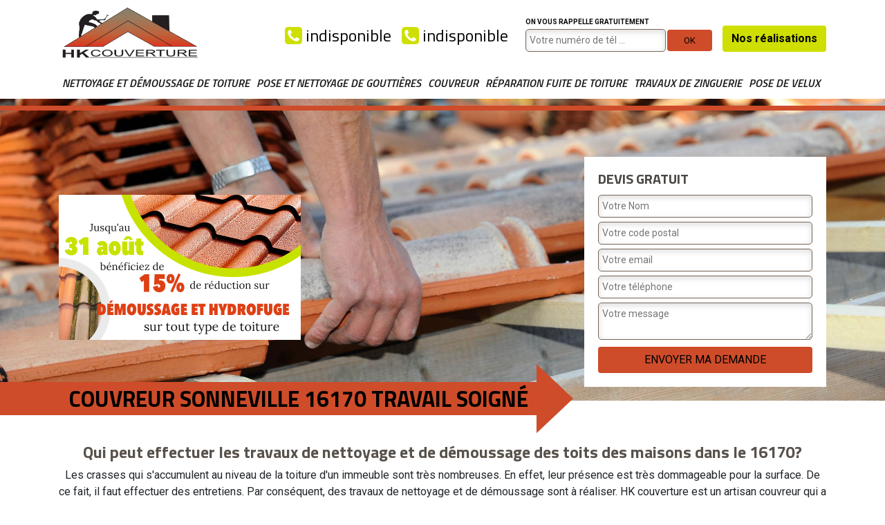

--- FILE ---
content_type: text/html; charset=UTF-8
request_url: https://www.couvreur-16.fr/artisan-couvreur-sonneville-16170
body_size: 4464
content:
<!DOCTYPE html>
<html dir="ltr" lang="fr-FR">
<head>
		<meta charset="UTF-8" />
    <meta name=viewport content="width=device-width, initial-scale=1.0, minimum-scale=1.0 maximum-scale=1.0">
    <meta http-equiv="content-type" content="text/html; charset=UTF-8" >
    <title>Couvreur à Sonneville 16170 tél:05.45.81.66.36</title>
        <meta name="description" content="Artisan couvreur à Sonneville 16170 notre savoir faire date de plus de 15 ans dans la couverture le devis et le déplacement sont offert sur simple demande">        
    <link rel="shortcut icon" href="/skins/default/images/favicon.ico" type="image/x-icon">
	<link rel="icon" href="/skins/default/images/favicon.ico" type="image/x-icon">
    <link href="/skins/default/css/bootstrap.css" rel="stylesheet" type="text/css"/>
    <link href="https://fonts.googleapis.com/css?family=Roboto:400,700|Rokkitt|Titillium+Web:400,600i,700" rel="stylesheet">
    <link href="/skins/default/css/style.css" rel="stylesheet" type="text/css"/>
    
</head>
<body class="Desktop ville">
    
    <header class="header"><div class="header-top"><div class="container"><div class="d-flex justify-content-between"><a href="/" title="" class="logo"><img loading="lazy" src="/skins/default/images/logo.png" alt=""/></a><div class="r-right"><div class="tel-top"><a href="tel:indisponible"><img loading="lazy" src="/skins/default/images/img/phone.svg" alt=""/> indisponible</a><a href="tel:indisponible"><img loading="lazy" src="/skins/default/images/img/phone.svg" alt=""/> indisponible</a></div><div class="rappel"><strong>On vous rappelle gratuitement</strong><form action="/message.php" method="post" id="rappel_immediat"><input type="text" name="mail" id="mail2" value=""><input type="hidden" name="type" value="rappel"><input type="text" name="numtel" required="" placeholder="Votre numéro de tél ..." class="form-input"><input type="submit" name="OK" value="OK" class=" btn btn-submit"></form></div><a href="/realisations" class="btn btn-rea">Nos réalisations</a></div></div></div></div><nav class="nav"><div class="container"><ul class="nav-list"><li class="nav-item"><a href="nettoyage-demoussage-toiture-charente-16">Nettoyage et démoussage de toiture</a></li><li class="nav-item"><a href="pose-nettoyage-gouttieres-charente-16">Pose et nettoyage de gouttières</a></li><li class="nav-item"><a href="/">Couvreur</a></li><li class="nav-item"><a href="reparation-fuite-toiture-charente-16">Réparation fuite de toiture</a></li><li class="nav-item"><a href="travaux-zinguerie-charente-16">Travaux de zinguerie</a></li><li class="nav-item"><a href="pose-velux-charente-16">Pose de velux</a></li></ul></div></nav><div class="bottomVert"></div></header>
    <div class="homeslider"><div class="sliderImages"><div class="carouselImg" style="background-image: url(/skins/default/images/img/slider-16.jpg);"></div></div><div class="captionSlider"><div class="container"><div class="row justify-content-end align-items-center"><div class="col-md-8 d-none d-lg-block"><div class="pub"><img loading="lazy" src="/skins/default/images/img/pub.png" alt="Reduction 50%" width="350" height="210" /></div></div><div class="col-md-4"><div class="Devisgratuit"><h3>Devis gratuit</h3><form action="/message.php" method="post" id="FormDevis"><input type="text" name="mail" id="mail" value=""><input type="text" name="nom" required="" class="form-input" placeholder="Votre Nom"><input type="text" name="code_postal" required="" class="form-input" placeholder="Votre code postal"><input type="text" name="email" required="" class="form-input" placeholder="Votre email"><input type="text" name="telephone" required="" class="form-input" placeholder="Votre téléphone"><textarea name="message" required="" class="form-input" placeholder="Votre message"></textarea><input type="submit" value="Envoyer ma demande" class="btn btn-submit"></form></div></div></div></div><div class="titreCaption"><div class="container"><h1>Couvreur Sonneville 16170 travail soigné</h1></div></div></div></div><div class="IntroArticle"><div class="container"></div></div><div class="section-cat"><ul id="cat-car" class="categories"></ul></div><div class="bgArticle"><div class="container"><div class="row"></div></div></div><div class="Contenu"><div class="corps"><div class="container"><div class="Block Block0"><div class="bloc-une"><h2>Qui peut effectuer les travaux de nettoyage et de démoussage des toits des maisons dans le 16170?</h2><p>Les crasses qui s'accumulent au niveau de la toiture d'un immeuble sont très nombreuses. En effet, leur présence est très dommageable pour la surface. De ce fait, il faut effectuer des entretiens. Par conséquent, des travaux de nettoyage et de démoussage sont à réaliser. HK couverture est un artisan couvreur qui a plusieurs années d'expérience. Il a le sens de l'écoute et il prend en considération toutes les exigences des propriétaires. Ainsi, il peut assurer un travail de bonne qualité.
</p></div></div><div class="Block Block1"><div><img loading="lazy" src="/photos/638537-couvreur-1.jpg" alt="Couvreur"/><div class="bloc-une"><h2>Les travaux d'installation pour les toits à Sonneville dans le 16170</h2><p>Les toits constituent les structures les plus importantes pour les maisons. La protection qu'ils apportent pour les biens et les personnes est très importante. Dans ce cas, il est indispensable de les mettre en place. Les propriétaires peuvent choisir le modèle et la forme de toit qui leur convient. Les travaux ne sont pas à confier à des profanes. Des professionnels devront être contactés pour les réaliser. HK couverture peut alors s'en charger et il utilise des équipements appropriés pour la garantie d'un travail soigné.
</p></div></div></div><div class="Block Block2"><div><img loading="lazy" src="/photos/638537-couvreur-2.jpg" alt="Couvreur"/><div class="bloc-une"><h2>Réparation de toiture à Sonneville avec HK couverture sur 16170</h2><p>Au cours du temps, il se peut que vous ayez besoin de réparer ou réparer votre toiture et en installer une nouvelle. Notre entreprise couvreur à Sonneville propose des services de dépannage de toiture. Quel que soit le problème de votre toiture, nous pouvons vous faire un devis gratuit et sans engagement. Notre équipe artisan couvreur dispose de diverses techniques pour le faire.En activité sur tout 16170, notre équipe de professionnel assure des interventions de qualité qui permet de raviver l’étanchéité de votre toiture.</p></div></div></div><div class="Block Block3"><div><img loading="lazy" src="/photos/638537-couvreur-3.jpg" alt="Couvreur"/><div class="bloc-une"><h2>Expert couvreur sur 16170 et ses villes</h2><p>Au service de toutes les demandes en travaux de toiture et de couverture, nous sommes présents pour réaliser tous les projets dans les travaux de toiture : installation, changement et réparation de toiture.
Que vous vouliez rénover ou changer votre toiture ou réaliser un entretien de toiture, l’entreprise vous propose des solutions adéquates et convenables pour votre toiture. Professionnel couvreur à Sonneville, notre équipe s’occupe de toute demande et de tout projet. Nous réalisons des travaux sur toutes les structures.</p></div></div></div><div class="Block Block4"><div><img loading="lazy" src="/photos/638537-couvreur-4.jpg" alt="Couvreur"/><div class="bloc-une"><h2>Dépannage couvreur à Sonneville</h2><p>Couvreur à Sonneville pour toute demande - Lorsque le toit présente des dégâts et des défauts d’étanchéité, faites parvenir votre demande de dépannage auprès de notre équipe couvreur à Sonneville. Nous gérons votre demande en faisant une urgence couvreur Sonneville et tout 16170. Grâce à une équipe aguerrie, nous vous faisons un dépannage de toiture sur tout type de toiture et tout type de structure. Pour tout dépannage couvreur à Sonneville, confiez-nous votre demande. Le devis couvreur est gratuit et sans engagement pour toute la région. </p></div></div></div><div class="Block Block5"><div class="row align-items-center"><div class="col-md-6"><img loading="lazy" src="/photos/638537-couvreur-5.jpg" alt="Couvreur"/></div><div class="col-md-6"><div class="bloc-une"><h2>Couvreur pour toiture à Sonneville</h2><p>Si vous avez besoin d’une aide de professionnel pour la réalisation de vos travaux de toiture, HK couverture est votre professionnel. Nous nous occupons de tout ce qui concerne votre toiture : nettoyage, réparation, rénovation ou installation. L’équipe HK couverture propose également un devis couvreur Sonneville gratuit et sans engagement. Pour améliorer la tenue et l’étanchéité de votre toiture, notre intervention consiste à réaliser divers travaux. Confiez-nous l’entretien et le traitement de votre toit. Au service de tout 16170, notre équipe d’artisan couvreur Sonneville est à disposition de tout projet.</p></div></div></div></div><div class="Block Block6"><div class="row align-items-center"><div class="col-md-6"><img loading="lazy" src="/photos/638537-couvreur-6.jpg" alt="Couvreur"/></div><div class="col-md-6"><div class="bloc-une"><h2>Devis couvreur à Sonneville</h2><p>Si vous avez besoin de réaliser des travaux de toiture, n’hésitez pas à faire une demande de devis pour connaître le coût des différents travaux à faire. En effet, le tarif de l’installation d’une toiture varie en € selon la nature des projets dont vous avez besoin de mettre en place. Chez HK couverture, vous pouvez passer faire votre demande ou nous appeler directement pour plus d’informations et de détails ou remplir le formulaire en ligne. Grâce à une équipe rapide, vous pouvez avoir votre devis couvreur Sonneville en moins de 24 h.</p></div></div></div></div><div class="Block Block7"><div class="row align-items-center"><div class="col-md-6"><img loading="lazy" src="/photos/638537-couvreur-7.jpg" alt="Couvreur"/></div><div class="col-md-6"><div class="bloc-une"><h2>HK couverture et les travaux de rénovation de la toiture d'un immeuble</h2><p>Pour une vielle maison à Sonneville qui vient d'être rachetée, des travaux de remise en l'état sont à réaliser. Ainsi, il va falloir réaliser des travaux de rénovation pour les toits. Ces types d'opérations sont indispensables pour éviter les dégradations et les fuites. Ces travaux sont particulièrement complexes et il est très important de rechercher des experts pour les effectuer. HK couverture est un artisan couvreur qui a plusieurs années d'expérience. Pour recueillir les compléments d'information, il suffit de le téléphoner directement.
</p></div></div></div></div><div class="Block Block8"><div class="row align-items-center"><div class="col-md-6"><img loading="lazy" src="/photos/638537-couvreur-8.jpg" alt="Couvreur"/></div><div class="col-md-6"><div class="bloc-une"><h2>Installation de toiture sur le 16170</h2><p>HK couverture est une entreprise de toiture à Sonneville qui travaille votre toit. Le service d’assistance en travaux de toiture de notre entreprise garantit la réparation, la rénovation selon le contrat des méthodes d'intervention : prévention, réparation, installation à mettre en place. Les dépannages que HK couverture et son équipe mettent en pratique bénéficient de la garantie d’un travail de qualité à la hauteur de chaque demande. Confiez-nous votre projet pour un entretien efficace de toiture. Pour connaître davantage nos prestations, consultez-nous.</p></div></div></div></div><div id="carousel-item"></div></div></div><div class="Services"><div class="container"><b class="Titre">Autres services</b><div class="Liens"><a href="/nettoyage-demoussage-toiture-sonneville-16170">Nettoyage et démoussage de toiture Sonneville 16170</a><a href="/pose-nettoyage-gouttieres-sonneville-16170">Pose et nettoyage de gouttières Sonneville 16170</a><a href="/reparation-fuite-toiture-sonneville-16170">Réparation fuite de toiture Sonneville 16170</a><a href="/travaux-zinguerie-sonneville-16170">Travaux de zinguerie Sonneville 16170</a><a href="/pose-velux-sonneville-16170">Pose de velux Sonneville 16170</a></div></div></div></div>
    <footer id="footer"><div class="container"><div class="row align-items-center"><div class="col-md-6"><p class="adresse">indisponible</p></div><div class="col-md-6"><p class="tel"><span>indisponible</span> / <span>indisponible</span></p></div></div></div><div class="copyright"><div class="container"><span class="text-right">©2018 Tout droit réservé - <a href="/mentions-legales" title="Mentions légales">Mentions légales</a></span></div></div></footer>


<script src="/js/jquery.min.js"></script>
<script src="/js/scripts.js"></script>
<script src="skins/default/js/slick.min.js"></script>

<script src="/js/swipebox/src/js/jquery.swipebox.min.js"></script>
<link href="/js/swipebox/src/css/swipebox.min.css" rel="stylesheet" type="text/css"/>

<script type="text/javascript">		
	var Support = 'Desktop';
	$(document).ready(function(){
		// Js lancés une fois la page chargée
				$( '.swipebox' ).swipebox();
			
		          initAnalytics('_');
		
    // Append the mobile icon nav
    $('.header-top').find('.r-right').append($('<div class="nav-mobile">Menu</div>'));
    $('.nav-item').has('ul').prepend('<span class="nav-click"><i class="nav-arrow"></i></span>');
    $('.nav-mobile').click(function(){
        $('.nav-list').toggle();
    });
    $('.nav-list').on('click', '.nav-click', function(){
        $(this).siblings('.nav-submenu').toggle();
        $(this).children('.nav-arrow').toggleClass('nav-rotate');
        
    });
		
    // $('.homeslider').slick({
    //   arrows:false,
    //   fade:true,
    //   speed:1000,
    //   autoplay: true,
    //   autoplaySpeed: 3000,
    //   pauseOnHover:false,
    // });


    //Block 
    $('.IntroArticle').find('.container').append($('.Block.Block0'));
    $('.bgArticle').find('.row').append($('.Block.Block1, .Block.Block2, .Block.Block3, .Block.Block4'));
    $('#carousel-item').append($('.Block.Block5, .Block.Block6, .Block.Block7, .Block.Block8, .Block.Block9, .Block.Block10'));

    $('#carousel-item').slick({
      arrows:false,
      dots:true,
      speed:1000,
      autoplay: true,
      autoplaySpeed: 3000,
    });

    $('#cat-car').slick({
      arrows:false,
      speed:1000,
      autoplay: true,
      autoplaySpeed: 4000,
      slidesToShow: 7,
      slidesToScroll: 1,
      pauseOnHover:false
    });

	});
	</script>
</body>
</html>


--- FILE ---
content_type: text/html; charset=UTF-8
request_url: https://www.couvreur-16.fr/ajax.php
body_size: 119
content:
{"code_google_tags":"","code_analytics":"UA-132376244-21","RGPD":null,"dbg":["Erreur  n'est pas reconnu."]}

--- FILE ---
content_type: text/css
request_url: https://www.couvreur-16.fr/skins/default/css/style.css
body_size: 3099
content:
body {
	font-family: 'Roboto', sans-serif;
	-webkit-font-smoothing: antialiased;
    -ms-word-wrap: break-word;
    word-wrap: break-word;
    overflow-x: hidden;
}

h1, h2, h3, h4 {
	font-family: 'Titillium Web', sans-serif;
	font-weight: 700;
}
h2 {
    font-size: 24px;
    color: #59524c;
}

a,
a:hover,
a:focus {
	color: inherit;
	text-decoration: none;
}
a, 
button {
    -webkit-transition: all 0.3s ease 0s;
    -moz-transition: all 0.3s ease 0s;
    -ms-transition: all 0.3s ease 0s;
    -o-transition: all 0.3s ease 0s;
    transition: all 0.3s ease 0s;
}
img {
	max-width: 100%;
}

/* Slider */
.slick-slider
{
    position: relative;

    display: block;
    box-sizing: border-box;

    -webkit-user-select: none;
       -moz-user-select: none;
        -ms-user-select: none;
            user-select: none;

    -webkit-touch-callout: none;
    -khtml-user-select: none;
    -ms-touch-action: pan-y;
        touch-action: pan-y;
    -webkit-tap-highlight-color: transparent;
}

.slick-list
{
    position: relative;

    display: block;
    overflow: hidden;

    margin: 0;
    padding: 0;
}
.slick-list:focus
{
    outline: none;
}
.slick-list.dragging
{
    cursor: pointer;
    cursor: hand;
}

.slick-slider .slick-track,
.slick-slider .slick-list
{
    -webkit-transform: translate3d(0, 0, 0);
       -moz-transform: translate3d(0, 0, 0);
        -ms-transform: translate3d(0, 0, 0);
         -o-transform: translate3d(0, 0, 0);
            transform: translate3d(0, 0, 0);
}

.slick-track
{
    position: relative;
    top: 0;
    left: 0;

    display: block;
}
.slick-track:before,
.slick-track:after
{
    display: table;

    content: '';
}
.slick-track:after
{
    clear: both;
}
.slick-loading .slick-track
{
    visibility: hidden;
}

.slick-slide
{
    display: none;
    float: left;

    height: 100%;
    min-height: 1px;
}
[dir='rtl'] .slick-slide
{
    float: right;
}
.slick-slide img
{
    display: block;
}
.slick-slide.slick-loading img
{
    display: none;
}
.slick-slide.dragging img
{
    pointer-events: none;
}
.slick-initialized .slick-slide
{
    display: block;
}
.slick-loading .slick-slide
{
    visibility: hidden;
}
.slick-vertical .slick-slide
{
    display: block;

    height: auto;

    border: 1px solid transparent;
}
.slick-arrow.slick-hidden {
    display: none;
}
.slick-dots {
    padding-left: 0;
    list-style: none;
    display: table;
    width: 100%;
    text-align: center;
    margin: 0;
    margin-top: 25px;
}
.slick-dots li {
    display: inline-block;
    margin: 0 5px;
}
.slick-dots li > button {
    display: block;
    padding: 0;
    text-indent: -9999px;
    border: none;
    width: 10px;
    height: 10px;
    border-radius: 100%;
    background: white;
    transform: all .3s ease;
    -webkit-transform: all .3s ease;
    cursor: pointer;
}
.slick-dots li:hover > button,
.slick-dots li.slick-active > button {
    background: #ce4c2a;
    outline: none;
}

/*
Header
*/

.header {
    /*-webkit-box-shadow: -4px 3px 0 0 rgba(0, 0, 0, 0.1);
    -moz-box-shadow: -4px 3px 0 0 rgba(0, 0, 0, 0.1);
    box-shadow: -4px 3px 0 0 rgba(0, 0, 0, 0.1);*/
    position: absolute;
    width: 100%;
    z-index: 3;
}
.realisations .header {
    position: relative;
}
.bottomVert {
    border-bottom: 7px solid #ce4c2a;
    margin-top: 10px;
}
.header-top {
    background: #fff;
    color: #000;
    padding: 4px 0;
}
.Mobile .tel-top {
    background: white;
    text-align: center;
}

/*
Nav
*/
.nav {
    background: #ffffff;
}
.nav-list {
    padding-left: 0;
    list-style: none;
    margin: 0;
    text-align: center;
}
.nav-item {
    display: table-cell;
    margin: 0 7px;
    line-height: 100%;
    vertical-align: middle;
}
.nav-item a {
    font-family: 'Titillium Web', sans-serif;
    color: #1a1a1a;
    text-transform: uppercase;
    font-weight: 600;
    font-style: italic;
    display: block;
    padding: 15px 5px;
    font-size: 16px;
}
.nav-item.active > a,
.nav-item:hover > a {
    color: #798212;
}


/* Mobile navigation */
.nav-mobile {
    display: none !important;
    cursor: pointer;
	background: #ffc827 url(https://s3-us-west-2.amazonaws.com/s.cdpn.io/17824/nav.svg) no-repeat 80% center;
	background-size: 18px;
	height: 50px;
	width: 100px;
	line-height: 50px;
	padding-left: 15px;
	text-transform: uppercase;
	font-weight: 700;
}

.nav-click {
  position: absolute;
  top: 0;
  right: 0;
  display: none;
  border-left: 1px solid #8B2870;
  height: 49px;
  width: 50px;
  cursor: pointer;
}

.nav-click i {
  display: block;
  height: 48px;
  width: 48px;
  background: url(https://s3-us-west-2.amazonaws.com/s.cdpn.io/17824/drop.svg) no-repeat center center;
  background-size: 20px;
}

.nav-click:hover {
  background-color: #6E1656;
}

.nav-rotate {
  -webkit-transform: rotate(180deg);
  -moz-transform: rotate(180deg);
  -ms-transform: rotate(180deg);
  -o-transform: rotate(180deg);
  transform: rotate(180deg);
}

/*------------------------------------*\
    Media Queries
\*------------------------------------*/
@media only screen and (max-width: 640px) {
  .nav-mobile {
    display: block !important;
  }

  .nav {
    width: 100%;
    position: absolute;
  }

  .nav-list {
    display: none;
  }

  .nav-item {
    width: 100%;
    display: block;
    margin: 0;
  }

  .nav-item > a {
    padding: 15px;
    text-align: left;
    border-bottom: 1px dashed;
  }
  .nav-item:last-child > a {
  	border-bottom: none;
  }

  .nav-click {
    display: block;
  }

  .nav-mobile-open {
    border-radius: 5px 5px 0 0;
    -webkit-border-radius: 5px 5px 0 0;
    -moz-border-radius: 5px 5px 0 0;
  }

  .nav-item:hover .nav-submenu {
    display: none;
  }

  .nav-submenu {
    position: static;
    width: 100%;
  }
}

/*
Homeslider
*/
.homeslider {
	position: relative;
	height: 580px;
}
.carouselImg {
    background-color: #ddd;
    background-repeat: no-repeat;
    background-size: cover;
    background-position: center;
    height: 580px;
}
.Mobile .homeslider,
.Mobile .carouselImg {
	height: 350px;
}
.captionSlider {
    position: absolute;
    bottom: -29px;
    /* transform: translateY(-50%); */
    width: 100%;
}
.Mobile .captionSlider { bottom: 0; }
.titreCaption h1 {
    background: #ce4c2a;
    display: inline-block;
    padding: 5px 15px;
    color: #000;
    text-transform: uppercase;
    font-size: 32px;
    position: relative;
}
.Mobile .titreCaption h1 {
	font-size: 24px;
}
.titreCaption h1:before {
    content: "";
    background: #ce4c2a;
    left: -100%;
    position: absolute;
    height: 100%;
    width: 100%;
    top: 0;
}
.titreCaption h1:after {
    content: "";
    width: 0;
    height: 0;
    border-top: 50px solid transparent;
    border-bottom: 50px solid transparent;
    border-left: 53px solid #ce4c2a;
    position: absolute;
    top: 50%;
    transform: translateY(-50%);
    right: -50px;
}
.Mobile .titreCaption h1:after { display: none; }

#mail, #mail2 { display: none; }
.Devisgratuit {
    background: white;
    padding: 20px;
    position: relative;
    top: 7px;
}
.Mobile .Devisgratuit {
    background-color: #eaeaea;
}
.Devisgratuit h3 {
    font-size: 20px;
    text-transform: uppercase;
    color: #4c4743;
}
.form-input {
    border: 1px solid #776658;
    width: 100%;
    background: white;
    margin: 3px 0;
    padding: 5px;
    font-size: 14px;
    border-radius: 5px;
    box-shadow: inset 0px 3px 10px #ddd;
}
.rappel .form-input {
    display: inline-block;
    width: 75%;
}

.btn.btn-submit {
    background: #ce4c2a;
    text-transform: uppercase;
    width: 100%;
}
.rappel .btn.btn-submit {
    display: inline-block;
    width: 24%;
    padding: 5px;
    font-size: 13px;
    margin-left: 1%;
}

.r-right {
	padding-top: 20px;
}
.r-right > div {
    display: inline-block;
    vertical-align: middle;
    margin-left: 25px;
}
.Desktop .rappel {
    width: 270px;
}
.rappel strong {
    text-transform: uppercase;
    font-size: 10px;
    display: block;
}
.tel-top a {
    font-family: 'Titillium Web', sans-serif;
    margin-left: 15px;
    font-size: 24px;
}
.Mobile .tel-top a {
	margin: 0 7px;
}
.logo img {
	width: 205px;
}
.tel-top img {
    width: 25px;
    vertical-align: middle;
    display: inline-block;
    position: relative;
    top: -3px;
}

/*
Content
*/
/*.section-cat {
    background: #59524c;
    color: white;
    padding: 60px 0;
}*/
.section-cat h2 {
    font-family: 'Rokkitt', serif;
    font-size: 1.875em;
    font-weight: 400;
    line-height: 1.3em;
    margin-top: 0.6667em;
    margin-bottom: 0.8em;
    text-align: center;
    text-transform: uppercase;
}
.categories {
    list-style: none;
    padding-left: 0;
    margin: 0;
    display: flex;
}
.Mobile .categories {
	display: block;
}
.cat-item {
    flex: 0 0 14.2857%;
    width: 14.2857%;
}
.Mobile .cat-item {
	width: 100%;
	height: 250px;
    overflow: hidden;
}
.cat-item a {
    display: block;
    background: #444;
    position: relative;
}
.cat-item a img {
    width: 100%;
}
.categories h3 {
    font-size: 16px;
    position: absolute;
    bottom: 15px;
    text-align: right;
    background: rgba(0, 0, 0, 0.49);
    right: 0;
    color: white;
    padding: 5px 15px;
    text-transform: uppercase;
    height: 67px;
    display: flex;
    align-items: center;
}
.Mobile .categories h3 {
    bottom: inherit;
    top: 200px;
    background: rgb(255, 255, 255);
    color: #000;
    padding: 15px 15px;
    height: inherit;
    margin: 0;
    width: 100%;
    justify-content: center;
}

.IntroArticle {
    padding: 60px 0 50px;
}
.IntroArticle .Block {
    text-align: center;
    margin: auto;
}
.bgArticle {
	background-color: #ce4c2a;
    padding: 60px 0;
}
.bgArticle .Block {
    -ms-flex: 0 0 50%;
    flex: 0 0 50%;
    max-width: 50%;
    padding: 15px;
}
.Mobile .bgArticle .Block {
	-ms-flex: 0 0 100%;
    flex: 0 0 100%;
    max-width: 100%;
}
.bgArticle .Block .bloc-une {
	margin-top: 15px;
}

.Contenu {
    background: #f1f1f1;
    padding: 60px 0 30px;
}
body.Desktop.mentions h2 {
    padding-top: 11rem;
}
body.Desktop.mentions ol {
    padding: 0 47px;
}
body.Mobile.mentions h2 {
    padding-top: 11rem;
}
body.Mobile.mentions ol {
    padding: 0 30px;
}
/*
Footer
*/
#footer {
    background: #2b2927;
    color: white;
}
#footer p {
    margin-bottom: 0;
    padding: 20px 0;
}
.Mobile #footer p {
	text-align: center;
}
#footer p.tel {
    text-align: right;
    font-family: 'Titillium Web', sans-serif;
    font-weight: 700;
    font-size: 25px;
}
.Mobile #footer p.tel {
	border-top: 1px solid;
}
.Mobile #footer p.tel > span {
    display: block;
    text-align: center;
    font-size: 30px;
}

.copyright {
	background-color: white;
    text-align: right;
    padding: 16px 0;
    color: #999;
}
.Mobile .copyright {
	text-align: center;
}

.Services .Titre {
    display: block;
    text-align: center;
    padding: 1em 0;
    color: #59524c;
    font-size: 24px;
}
.Liens {
    column-count: 3;
}
.Mobile .Liens {
    column-count: 1;
}
.Liens a {
    display: block;
}
.mentions_ p {
    color: #fff;
    text-align: center;
    text-transform: uppercase;
    font-size: 30px;
}
div#offre_mention {
    background-size: cover;
    background-repeat: no-repeat;
    padding: 75px 0;
    background-position: center;
    margin-top: 5rem;
}
.mentions_ {
    background: #0000008c;
    padding: 50px 0;
    border: 2px #fff;
    border-style: outset;
    border-color: #004effb3 #d6d5d4 #004effb3 #d6d5d4;
    margin: 0;
}
.Mobile .mentions_ p {
    font-size: 25px
}
.Mobile div#offre_mention {
    background-position: right;
}

.btn.btn-rea {
    background: #cedf01;
    margin-left: 15px;
    vertical-align: middle;
    margin-top: 10px;
    font-weight: bold;
}
#realisations {
    padding: 50px 0;
}
.titre-album {
    margin-bottom: 2rem;
    display: block;
}
a.swipebox {
    display: flex;
    height: 250px;
    background: #ddd;
    margin: 15px 0;
    overflow: hidden;
    justify-content: center;
    align-items: center;
}
a.swipebox img {
    flex: 1;
    width: 100%;
}
@media(max-width: 767px) {
    .btn.btn-rea {
        margin-bottom: 1rem;
    }
    a.swipebox {
        height: inherit;
    }
}
